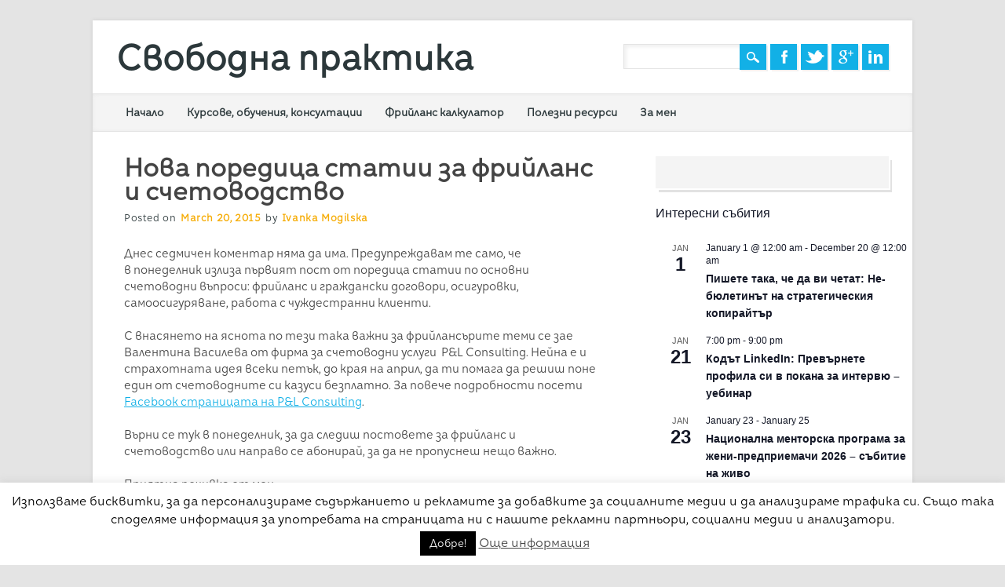

--- FILE ---
content_type: text/html; charset=utf-8
request_url: https://www.google.com/recaptcha/api2/anchor?ar=1&k=6LexrBgeAAAAAHJ-rdkxjbgiquihXfmEdgxUrzPa&co=aHR0cHM6Ly9zdm9ib2RuYXByYWt0aWthLmNvbTo0NDM.&hl=en&v=PoyoqOPhxBO7pBk68S4YbpHZ&theme=light&size=normal&anchor-ms=20000&execute-ms=30000&cb=xyl8ut6mfwjy
body_size: 49344
content:
<!DOCTYPE HTML><html dir="ltr" lang="en"><head><meta http-equiv="Content-Type" content="text/html; charset=UTF-8">
<meta http-equiv="X-UA-Compatible" content="IE=edge">
<title>reCAPTCHA</title>
<style type="text/css">
/* cyrillic-ext */
@font-face {
  font-family: 'Roboto';
  font-style: normal;
  font-weight: 400;
  font-stretch: 100%;
  src: url(//fonts.gstatic.com/s/roboto/v48/KFO7CnqEu92Fr1ME7kSn66aGLdTylUAMa3GUBHMdazTgWw.woff2) format('woff2');
  unicode-range: U+0460-052F, U+1C80-1C8A, U+20B4, U+2DE0-2DFF, U+A640-A69F, U+FE2E-FE2F;
}
/* cyrillic */
@font-face {
  font-family: 'Roboto';
  font-style: normal;
  font-weight: 400;
  font-stretch: 100%;
  src: url(//fonts.gstatic.com/s/roboto/v48/KFO7CnqEu92Fr1ME7kSn66aGLdTylUAMa3iUBHMdazTgWw.woff2) format('woff2');
  unicode-range: U+0301, U+0400-045F, U+0490-0491, U+04B0-04B1, U+2116;
}
/* greek-ext */
@font-face {
  font-family: 'Roboto';
  font-style: normal;
  font-weight: 400;
  font-stretch: 100%;
  src: url(//fonts.gstatic.com/s/roboto/v48/KFO7CnqEu92Fr1ME7kSn66aGLdTylUAMa3CUBHMdazTgWw.woff2) format('woff2');
  unicode-range: U+1F00-1FFF;
}
/* greek */
@font-face {
  font-family: 'Roboto';
  font-style: normal;
  font-weight: 400;
  font-stretch: 100%;
  src: url(//fonts.gstatic.com/s/roboto/v48/KFO7CnqEu92Fr1ME7kSn66aGLdTylUAMa3-UBHMdazTgWw.woff2) format('woff2');
  unicode-range: U+0370-0377, U+037A-037F, U+0384-038A, U+038C, U+038E-03A1, U+03A3-03FF;
}
/* math */
@font-face {
  font-family: 'Roboto';
  font-style: normal;
  font-weight: 400;
  font-stretch: 100%;
  src: url(//fonts.gstatic.com/s/roboto/v48/KFO7CnqEu92Fr1ME7kSn66aGLdTylUAMawCUBHMdazTgWw.woff2) format('woff2');
  unicode-range: U+0302-0303, U+0305, U+0307-0308, U+0310, U+0312, U+0315, U+031A, U+0326-0327, U+032C, U+032F-0330, U+0332-0333, U+0338, U+033A, U+0346, U+034D, U+0391-03A1, U+03A3-03A9, U+03B1-03C9, U+03D1, U+03D5-03D6, U+03F0-03F1, U+03F4-03F5, U+2016-2017, U+2034-2038, U+203C, U+2040, U+2043, U+2047, U+2050, U+2057, U+205F, U+2070-2071, U+2074-208E, U+2090-209C, U+20D0-20DC, U+20E1, U+20E5-20EF, U+2100-2112, U+2114-2115, U+2117-2121, U+2123-214F, U+2190, U+2192, U+2194-21AE, U+21B0-21E5, U+21F1-21F2, U+21F4-2211, U+2213-2214, U+2216-22FF, U+2308-230B, U+2310, U+2319, U+231C-2321, U+2336-237A, U+237C, U+2395, U+239B-23B7, U+23D0, U+23DC-23E1, U+2474-2475, U+25AF, U+25B3, U+25B7, U+25BD, U+25C1, U+25CA, U+25CC, U+25FB, U+266D-266F, U+27C0-27FF, U+2900-2AFF, U+2B0E-2B11, U+2B30-2B4C, U+2BFE, U+3030, U+FF5B, U+FF5D, U+1D400-1D7FF, U+1EE00-1EEFF;
}
/* symbols */
@font-face {
  font-family: 'Roboto';
  font-style: normal;
  font-weight: 400;
  font-stretch: 100%;
  src: url(//fonts.gstatic.com/s/roboto/v48/KFO7CnqEu92Fr1ME7kSn66aGLdTylUAMaxKUBHMdazTgWw.woff2) format('woff2');
  unicode-range: U+0001-000C, U+000E-001F, U+007F-009F, U+20DD-20E0, U+20E2-20E4, U+2150-218F, U+2190, U+2192, U+2194-2199, U+21AF, U+21E6-21F0, U+21F3, U+2218-2219, U+2299, U+22C4-22C6, U+2300-243F, U+2440-244A, U+2460-24FF, U+25A0-27BF, U+2800-28FF, U+2921-2922, U+2981, U+29BF, U+29EB, U+2B00-2BFF, U+4DC0-4DFF, U+FFF9-FFFB, U+10140-1018E, U+10190-1019C, U+101A0, U+101D0-101FD, U+102E0-102FB, U+10E60-10E7E, U+1D2C0-1D2D3, U+1D2E0-1D37F, U+1F000-1F0FF, U+1F100-1F1AD, U+1F1E6-1F1FF, U+1F30D-1F30F, U+1F315, U+1F31C, U+1F31E, U+1F320-1F32C, U+1F336, U+1F378, U+1F37D, U+1F382, U+1F393-1F39F, U+1F3A7-1F3A8, U+1F3AC-1F3AF, U+1F3C2, U+1F3C4-1F3C6, U+1F3CA-1F3CE, U+1F3D4-1F3E0, U+1F3ED, U+1F3F1-1F3F3, U+1F3F5-1F3F7, U+1F408, U+1F415, U+1F41F, U+1F426, U+1F43F, U+1F441-1F442, U+1F444, U+1F446-1F449, U+1F44C-1F44E, U+1F453, U+1F46A, U+1F47D, U+1F4A3, U+1F4B0, U+1F4B3, U+1F4B9, U+1F4BB, U+1F4BF, U+1F4C8-1F4CB, U+1F4D6, U+1F4DA, U+1F4DF, U+1F4E3-1F4E6, U+1F4EA-1F4ED, U+1F4F7, U+1F4F9-1F4FB, U+1F4FD-1F4FE, U+1F503, U+1F507-1F50B, U+1F50D, U+1F512-1F513, U+1F53E-1F54A, U+1F54F-1F5FA, U+1F610, U+1F650-1F67F, U+1F687, U+1F68D, U+1F691, U+1F694, U+1F698, U+1F6AD, U+1F6B2, U+1F6B9-1F6BA, U+1F6BC, U+1F6C6-1F6CF, U+1F6D3-1F6D7, U+1F6E0-1F6EA, U+1F6F0-1F6F3, U+1F6F7-1F6FC, U+1F700-1F7FF, U+1F800-1F80B, U+1F810-1F847, U+1F850-1F859, U+1F860-1F887, U+1F890-1F8AD, U+1F8B0-1F8BB, U+1F8C0-1F8C1, U+1F900-1F90B, U+1F93B, U+1F946, U+1F984, U+1F996, U+1F9E9, U+1FA00-1FA6F, U+1FA70-1FA7C, U+1FA80-1FA89, U+1FA8F-1FAC6, U+1FACE-1FADC, U+1FADF-1FAE9, U+1FAF0-1FAF8, U+1FB00-1FBFF;
}
/* vietnamese */
@font-face {
  font-family: 'Roboto';
  font-style: normal;
  font-weight: 400;
  font-stretch: 100%;
  src: url(//fonts.gstatic.com/s/roboto/v48/KFO7CnqEu92Fr1ME7kSn66aGLdTylUAMa3OUBHMdazTgWw.woff2) format('woff2');
  unicode-range: U+0102-0103, U+0110-0111, U+0128-0129, U+0168-0169, U+01A0-01A1, U+01AF-01B0, U+0300-0301, U+0303-0304, U+0308-0309, U+0323, U+0329, U+1EA0-1EF9, U+20AB;
}
/* latin-ext */
@font-face {
  font-family: 'Roboto';
  font-style: normal;
  font-weight: 400;
  font-stretch: 100%;
  src: url(//fonts.gstatic.com/s/roboto/v48/KFO7CnqEu92Fr1ME7kSn66aGLdTylUAMa3KUBHMdazTgWw.woff2) format('woff2');
  unicode-range: U+0100-02BA, U+02BD-02C5, U+02C7-02CC, U+02CE-02D7, U+02DD-02FF, U+0304, U+0308, U+0329, U+1D00-1DBF, U+1E00-1E9F, U+1EF2-1EFF, U+2020, U+20A0-20AB, U+20AD-20C0, U+2113, U+2C60-2C7F, U+A720-A7FF;
}
/* latin */
@font-face {
  font-family: 'Roboto';
  font-style: normal;
  font-weight: 400;
  font-stretch: 100%;
  src: url(//fonts.gstatic.com/s/roboto/v48/KFO7CnqEu92Fr1ME7kSn66aGLdTylUAMa3yUBHMdazQ.woff2) format('woff2');
  unicode-range: U+0000-00FF, U+0131, U+0152-0153, U+02BB-02BC, U+02C6, U+02DA, U+02DC, U+0304, U+0308, U+0329, U+2000-206F, U+20AC, U+2122, U+2191, U+2193, U+2212, U+2215, U+FEFF, U+FFFD;
}
/* cyrillic-ext */
@font-face {
  font-family: 'Roboto';
  font-style: normal;
  font-weight: 500;
  font-stretch: 100%;
  src: url(//fonts.gstatic.com/s/roboto/v48/KFO7CnqEu92Fr1ME7kSn66aGLdTylUAMa3GUBHMdazTgWw.woff2) format('woff2');
  unicode-range: U+0460-052F, U+1C80-1C8A, U+20B4, U+2DE0-2DFF, U+A640-A69F, U+FE2E-FE2F;
}
/* cyrillic */
@font-face {
  font-family: 'Roboto';
  font-style: normal;
  font-weight: 500;
  font-stretch: 100%;
  src: url(//fonts.gstatic.com/s/roboto/v48/KFO7CnqEu92Fr1ME7kSn66aGLdTylUAMa3iUBHMdazTgWw.woff2) format('woff2');
  unicode-range: U+0301, U+0400-045F, U+0490-0491, U+04B0-04B1, U+2116;
}
/* greek-ext */
@font-face {
  font-family: 'Roboto';
  font-style: normal;
  font-weight: 500;
  font-stretch: 100%;
  src: url(//fonts.gstatic.com/s/roboto/v48/KFO7CnqEu92Fr1ME7kSn66aGLdTylUAMa3CUBHMdazTgWw.woff2) format('woff2');
  unicode-range: U+1F00-1FFF;
}
/* greek */
@font-face {
  font-family: 'Roboto';
  font-style: normal;
  font-weight: 500;
  font-stretch: 100%;
  src: url(//fonts.gstatic.com/s/roboto/v48/KFO7CnqEu92Fr1ME7kSn66aGLdTylUAMa3-UBHMdazTgWw.woff2) format('woff2');
  unicode-range: U+0370-0377, U+037A-037F, U+0384-038A, U+038C, U+038E-03A1, U+03A3-03FF;
}
/* math */
@font-face {
  font-family: 'Roboto';
  font-style: normal;
  font-weight: 500;
  font-stretch: 100%;
  src: url(//fonts.gstatic.com/s/roboto/v48/KFO7CnqEu92Fr1ME7kSn66aGLdTylUAMawCUBHMdazTgWw.woff2) format('woff2');
  unicode-range: U+0302-0303, U+0305, U+0307-0308, U+0310, U+0312, U+0315, U+031A, U+0326-0327, U+032C, U+032F-0330, U+0332-0333, U+0338, U+033A, U+0346, U+034D, U+0391-03A1, U+03A3-03A9, U+03B1-03C9, U+03D1, U+03D5-03D6, U+03F0-03F1, U+03F4-03F5, U+2016-2017, U+2034-2038, U+203C, U+2040, U+2043, U+2047, U+2050, U+2057, U+205F, U+2070-2071, U+2074-208E, U+2090-209C, U+20D0-20DC, U+20E1, U+20E5-20EF, U+2100-2112, U+2114-2115, U+2117-2121, U+2123-214F, U+2190, U+2192, U+2194-21AE, U+21B0-21E5, U+21F1-21F2, U+21F4-2211, U+2213-2214, U+2216-22FF, U+2308-230B, U+2310, U+2319, U+231C-2321, U+2336-237A, U+237C, U+2395, U+239B-23B7, U+23D0, U+23DC-23E1, U+2474-2475, U+25AF, U+25B3, U+25B7, U+25BD, U+25C1, U+25CA, U+25CC, U+25FB, U+266D-266F, U+27C0-27FF, U+2900-2AFF, U+2B0E-2B11, U+2B30-2B4C, U+2BFE, U+3030, U+FF5B, U+FF5D, U+1D400-1D7FF, U+1EE00-1EEFF;
}
/* symbols */
@font-face {
  font-family: 'Roboto';
  font-style: normal;
  font-weight: 500;
  font-stretch: 100%;
  src: url(//fonts.gstatic.com/s/roboto/v48/KFO7CnqEu92Fr1ME7kSn66aGLdTylUAMaxKUBHMdazTgWw.woff2) format('woff2');
  unicode-range: U+0001-000C, U+000E-001F, U+007F-009F, U+20DD-20E0, U+20E2-20E4, U+2150-218F, U+2190, U+2192, U+2194-2199, U+21AF, U+21E6-21F0, U+21F3, U+2218-2219, U+2299, U+22C4-22C6, U+2300-243F, U+2440-244A, U+2460-24FF, U+25A0-27BF, U+2800-28FF, U+2921-2922, U+2981, U+29BF, U+29EB, U+2B00-2BFF, U+4DC0-4DFF, U+FFF9-FFFB, U+10140-1018E, U+10190-1019C, U+101A0, U+101D0-101FD, U+102E0-102FB, U+10E60-10E7E, U+1D2C0-1D2D3, U+1D2E0-1D37F, U+1F000-1F0FF, U+1F100-1F1AD, U+1F1E6-1F1FF, U+1F30D-1F30F, U+1F315, U+1F31C, U+1F31E, U+1F320-1F32C, U+1F336, U+1F378, U+1F37D, U+1F382, U+1F393-1F39F, U+1F3A7-1F3A8, U+1F3AC-1F3AF, U+1F3C2, U+1F3C4-1F3C6, U+1F3CA-1F3CE, U+1F3D4-1F3E0, U+1F3ED, U+1F3F1-1F3F3, U+1F3F5-1F3F7, U+1F408, U+1F415, U+1F41F, U+1F426, U+1F43F, U+1F441-1F442, U+1F444, U+1F446-1F449, U+1F44C-1F44E, U+1F453, U+1F46A, U+1F47D, U+1F4A3, U+1F4B0, U+1F4B3, U+1F4B9, U+1F4BB, U+1F4BF, U+1F4C8-1F4CB, U+1F4D6, U+1F4DA, U+1F4DF, U+1F4E3-1F4E6, U+1F4EA-1F4ED, U+1F4F7, U+1F4F9-1F4FB, U+1F4FD-1F4FE, U+1F503, U+1F507-1F50B, U+1F50D, U+1F512-1F513, U+1F53E-1F54A, U+1F54F-1F5FA, U+1F610, U+1F650-1F67F, U+1F687, U+1F68D, U+1F691, U+1F694, U+1F698, U+1F6AD, U+1F6B2, U+1F6B9-1F6BA, U+1F6BC, U+1F6C6-1F6CF, U+1F6D3-1F6D7, U+1F6E0-1F6EA, U+1F6F0-1F6F3, U+1F6F7-1F6FC, U+1F700-1F7FF, U+1F800-1F80B, U+1F810-1F847, U+1F850-1F859, U+1F860-1F887, U+1F890-1F8AD, U+1F8B0-1F8BB, U+1F8C0-1F8C1, U+1F900-1F90B, U+1F93B, U+1F946, U+1F984, U+1F996, U+1F9E9, U+1FA00-1FA6F, U+1FA70-1FA7C, U+1FA80-1FA89, U+1FA8F-1FAC6, U+1FACE-1FADC, U+1FADF-1FAE9, U+1FAF0-1FAF8, U+1FB00-1FBFF;
}
/* vietnamese */
@font-face {
  font-family: 'Roboto';
  font-style: normal;
  font-weight: 500;
  font-stretch: 100%;
  src: url(//fonts.gstatic.com/s/roboto/v48/KFO7CnqEu92Fr1ME7kSn66aGLdTylUAMa3OUBHMdazTgWw.woff2) format('woff2');
  unicode-range: U+0102-0103, U+0110-0111, U+0128-0129, U+0168-0169, U+01A0-01A1, U+01AF-01B0, U+0300-0301, U+0303-0304, U+0308-0309, U+0323, U+0329, U+1EA0-1EF9, U+20AB;
}
/* latin-ext */
@font-face {
  font-family: 'Roboto';
  font-style: normal;
  font-weight: 500;
  font-stretch: 100%;
  src: url(//fonts.gstatic.com/s/roboto/v48/KFO7CnqEu92Fr1ME7kSn66aGLdTylUAMa3KUBHMdazTgWw.woff2) format('woff2');
  unicode-range: U+0100-02BA, U+02BD-02C5, U+02C7-02CC, U+02CE-02D7, U+02DD-02FF, U+0304, U+0308, U+0329, U+1D00-1DBF, U+1E00-1E9F, U+1EF2-1EFF, U+2020, U+20A0-20AB, U+20AD-20C0, U+2113, U+2C60-2C7F, U+A720-A7FF;
}
/* latin */
@font-face {
  font-family: 'Roboto';
  font-style: normal;
  font-weight: 500;
  font-stretch: 100%;
  src: url(//fonts.gstatic.com/s/roboto/v48/KFO7CnqEu92Fr1ME7kSn66aGLdTylUAMa3yUBHMdazQ.woff2) format('woff2');
  unicode-range: U+0000-00FF, U+0131, U+0152-0153, U+02BB-02BC, U+02C6, U+02DA, U+02DC, U+0304, U+0308, U+0329, U+2000-206F, U+20AC, U+2122, U+2191, U+2193, U+2212, U+2215, U+FEFF, U+FFFD;
}
/* cyrillic-ext */
@font-face {
  font-family: 'Roboto';
  font-style: normal;
  font-weight: 900;
  font-stretch: 100%;
  src: url(//fonts.gstatic.com/s/roboto/v48/KFO7CnqEu92Fr1ME7kSn66aGLdTylUAMa3GUBHMdazTgWw.woff2) format('woff2');
  unicode-range: U+0460-052F, U+1C80-1C8A, U+20B4, U+2DE0-2DFF, U+A640-A69F, U+FE2E-FE2F;
}
/* cyrillic */
@font-face {
  font-family: 'Roboto';
  font-style: normal;
  font-weight: 900;
  font-stretch: 100%;
  src: url(//fonts.gstatic.com/s/roboto/v48/KFO7CnqEu92Fr1ME7kSn66aGLdTylUAMa3iUBHMdazTgWw.woff2) format('woff2');
  unicode-range: U+0301, U+0400-045F, U+0490-0491, U+04B0-04B1, U+2116;
}
/* greek-ext */
@font-face {
  font-family: 'Roboto';
  font-style: normal;
  font-weight: 900;
  font-stretch: 100%;
  src: url(//fonts.gstatic.com/s/roboto/v48/KFO7CnqEu92Fr1ME7kSn66aGLdTylUAMa3CUBHMdazTgWw.woff2) format('woff2');
  unicode-range: U+1F00-1FFF;
}
/* greek */
@font-face {
  font-family: 'Roboto';
  font-style: normal;
  font-weight: 900;
  font-stretch: 100%;
  src: url(//fonts.gstatic.com/s/roboto/v48/KFO7CnqEu92Fr1ME7kSn66aGLdTylUAMa3-UBHMdazTgWw.woff2) format('woff2');
  unicode-range: U+0370-0377, U+037A-037F, U+0384-038A, U+038C, U+038E-03A1, U+03A3-03FF;
}
/* math */
@font-face {
  font-family: 'Roboto';
  font-style: normal;
  font-weight: 900;
  font-stretch: 100%;
  src: url(//fonts.gstatic.com/s/roboto/v48/KFO7CnqEu92Fr1ME7kSn66aGLdTylUAMawCUBHMdazTgWw.woff2) format('woff2');
  unicode-range: U+0302-0303, U+0305, U+0307-0308, U+0310, U+0312, U+0315, U+031A, U+0326-0327, U+032C, U+032F-0330, U+0332-0333, U+0338, U+033A, U+0346, U+034D, U+0391-03A1, U+03A3-03A9, U+03B1-03C9, U+03D1, U+03D5-03D6, U+03F0-03F1, U+03F4-03F5, U+2016-2017, U+2034-2038, U+203C, U+2040, U+2043, U+2047, U+2050, U+2057, U+205F, U+2070-2071, U+2074-208E, U+2090-209C, U+20D0-20DC, U+20E1, U+20E5-20EF, U+2100-2112, U+2114-2115, U+2117-2121, U+2123-214F, U+2190, U+2192, U+2194-21AE, U+21B0-21E5, U+21F1-21F2, U+21F4-2211, U+2213-2214, U+2216-22FF, U+2308-230B, U+2310, U+2319, U+231C-2321, U+2336-237A, U+237C, U+2395, U+239B-23B7, U+23D0, U+23DC-23E1, U+2474-2475, U+25AF, U+25B3, U+25B7, U+25BD, U+25C1, U+25CA, U+25CC, U+25FB, U+266D-266F, U+27C0-27FF, U+2900-2AFF, U+2B0E-2B11, U+2B30-2B4C, U+2BFE, U+3030, U+FF5B, U+FF5D, U+1D400-1D7FF, U+1EE00-1EEFF;
}
/* symbols */
@font-face {
  font-family: 'Roboto';
  font-style: normal;
  font-weight: 900;
  font-stretch: 100%;
  src: url(//fonts.gstatic.com/s/roboto/v48/KFO7CnqEu92Fr1ME7kSn66aGLdTylUAMaxKUBHMdazTgWw.woff2) format('woff2');
  unicode-range: U+0001-000C, U+000E-001F, U+007F-009F, U+20DD-20E0, U+20E2-20E4, U+2150-218F, U+2190, U+2192, U+2194-2199, U+21AF, U+21E6-21F0, U+21F3, U+2218-2219, U+2299, U+22C4-22C6, U+2300-243F, U+2440-244A, U+2460-24FF, U+25A0-27BF, U+2800-28FF, U+2921-2922, U+2981, U+29BF, U+29EB, U+2B00-2BFF, U+4DC0-4DFF, U+FFF9-FFFB, U+10140-1018E, U+10190-1019C, U+101A0, U+101D0-101FD, U+102E0-102FB, U+10E60-10E7E, U+1D2C0-1D2D3, U+1D2E0-1D37F, U+1F000-1F0FF, U+1F100-1F1AD, U+1F1E6-1F1FF, U+1F30D-1F30F, U+1F315, U+1F31C, U+1F31E, U+1F320-1F32C, U+1F336, U+1F378, U+1F37D, U+1F382, U+1F393-1F39F, U+1F3A7-1F3A8, U+1F3AC-1F3AF, U+1F3C2, U+1F3C4-1F3C6, U+1F3CA-1F3CE, U+1F3D4-1F3E0, U+1F3ED, U+1F3F1-1F3F3, U+1F3F5-1F3F7, U+1F408, U+1F415, U+1F41F, U+1F426, U+1F43F, U+1F441-1F442, U+1F444, U+1F446-1F449, U+1F44C-1F44E, U+1F453, U+1F46A, U+1F47D, U+1F4A3, U+1F4B0, U+1F4B3, U+1F4B9, U+1F4BB, U+1F4BF, U+1F4C8-1F4CB, U+1F4D6, U+1F4DA, U+1F4DF, U+1F4E3-1F4E6, U+1F4EA-1F4ED, U+1F4F7, U+1F4F9-1F4FB, U+1F4FD-1F4FE, U+1F503, U+1F507-1F50B, U+1F50D, U+1F512-1F513, U+1F53E-1F54A, U+1F54F-1F5FA, U+1F610, U+1F650-1F67F, U+1F687, U+1F68D, U+1F691, U+1F694, U+1F698, U+1F6AD, U+1F6B2, U+1F6B9-1F6BA, U+1F6BC, U+1F6C6-1F6CF, U+1F6D3-1F6D7, U+1F6E0-1F6EA, U+1F6F0-1F6F3, U+1F6F7-1F6FC, U+1F700-1F7FF, U+1F800-1F80B, U+1F810-1F847, U+1F850-1F859, U+1F860-1F887, U+1F890-1F8AD, U+1F8B0-1F8BB, U+1F8C0-1F8C1, U+1F900-1F90B, U+1F93B, U+1F946, U+1F984, U+1F996, U+1F9E9, U+1FA00-1FA6F, U+1FA70-1FA7C, U+1FA80-1FA89, U+1FA8F-1FAC6, U+1FACE-1FADC, U+1FADF-1FAE9, U+1FAF0-1FAF8, U+1FB00-1FBFF;
}
/* vietnamese */
@font-face {
  font-family: 'Roboto';
  font-style: normal;
  font-weight: 900;
  font-stretch: 100%;
  src: url(//fonts.gstatic.com/s/roboto/v48/KFO7CnqEu92Fr1ME7kSn66aGLdTylUAMa3OUBHMdazTgWw.woff2) format('woff2');
  unicode-range: U+0102-0103, U+0110-0111, U+0128-0129, U+0168-0169, U+01A0-01A1, U+01AF-01B0, U+0300-0301, U+0303-0304, U+0308-0309, U+0323, U+0329, U+1EA0-1EF9, U+20AB;
}
/* latin-ext */
@font-face {
  font-family: 'Roboto';
  font-style: normal;
  font-weight: 900;
  font-stretch: 100%;
  src: url(//fonts.gstatic.com/s/roboto/v48/KFO7CnqEu92Fr1ME7kSn66aGLdTylUAMa3KUBHMdazTgWw.woff2) format('woff2');
  unicode-range: U+0100-02BA, U+02BD-02C5, U+02C7-02CC, U+02CE-02D7, U+02DD-02FF, U+0304, U+0308, U+0329, U+1D00-1DBF, U+1E00-1E9F, U+1EF2-1EFF, U+2020, U+20A0-20AB, U+20AD-20C0, U+2113, U+2C60-2C7F, U+A720-A7FF;
}
/* latin */
@font-face {
  font-family: 'Roboto';
  font-style: normal;
  font-weight: 900;
  font-stretch: 100%;
  src: url(//fonts.gstatic.com/s/roboto/v48/KFO7CnqEu92Fr1ME7kSn66aGLdTylUAMa3yUBHMdazQ.woff2) format('woff2');
  unicode-range: U+0000-00FF, U+0131, U+0152-0153, U+02BB-02BC, U+02C6, U+02DA, U+02DC, U+0304, U+0308, U+0329, U+2000-206F, U+20AC, U+2122, U+2191, U+2193, U+2212, U+2215, U+FEFF, U+FFFD;
}

</style>
<link rel="stylesheet" type="text/css" href="https://www.gstatic.com/recaptcha/releases/PoyoqOPhxBO7pBk68S4YbpHZ/styles__ltr.css">
<script nonce="ujvcof58oXnOdH1aAqROtQ" type="text/javascript">window['__recaptcha_api'] = 'https://www.google.com/recaptcha/api2/';</script>
<script type="text/javascript" src="https://www.gstatic.com/recaptcha/releases/PoyoqOPhxBO7pBk68S4YbpHZ/recaptcha__en.js" nonce="ujvcof58oXnOdH1aAqROtQ">
      
    </script></head>
<body><div id="rc-anchor-alert" class="rc-anchor-alert"></div>
<input type="hidden" id="recaptcha-token" value="[base64]">
<script type="text/javascript" nonce="ujvcof58oXnOdH1aAqROtQ">
      recaptcha.anchor.Main.init("[\x22ainput\x22,[\x22bgdata\x22,\x22\x22,\[base64]/[base64]/[base64]/bmV3IHJbeF0oY1swXSk6RT09Mj9uZXcgclt4XShjWzBdLGNbMV0pOkU9PTM/bmV3IHJbeF0oY1swXSxjWzFdLGNbMl0pOkU9PTQ/[base64]/[base64]/[base64]/[base64]/[base64]/[base64]/[base64]/[base64]\x22,\[base64]\\u003d\x22,\x22fcKxTMOGGMKrwpLCtMO1ZFFQw7w8w4kKwrvCpErCksK+KsO9w6vDsyQbwqFcwqlzwp16wobDulLDql7CoXtgw4jCvcOFwrfDrU7CpMOLw7vDuV/CnDbCoynDssOFQ0bDuDbDusOgwrTCocKkPsKWRcK/AMOQH8Osw4TCjcOWwpXCmnEzMDQOXHBCecK/GMOtw4rDh8Orwop+wofDrWIKEcKORQpjO8OLa2JWw7YKwpU/[base64]/DmMOlwr4mwozDrkDCnMOuJ8KxwohjMDIbITXCgyQeDRrDsBjCtW04wpsdw6TCryQeR8KYDsO9f8KCw5vDhnRQC0vChMOrwoU6w4QnwonCg8K/wrFUW2w4MsKxS8KIwqFOw79QwrEEdcKswrtEw45WwpkHw6jDicOTK8OCdBNmw7jCg8KSF8OICw7Cp8OFw7fDssK4wocSRMKXwqXCoD7DksKOw4HDhMO4ccOqwofCvMOGDMK1wrvDncOtbMOKwpNWDcKkwp/[base64]/Du8Krw5kZCiEQTMKKw5A7w6HCuTc/wqAeTcOmw7EOwogxGMOHfcKAw5LDj8KIcMKCwpIlw6LDtcKAPAkHFsKdMCbCs8OYwplrw7xbwokQwpfDmsOndcK5w6TCp8K/wo0/c2rDq8K5w5LCpcKyCjBIw5DDlcKhGWTCiMO5wojDrsOdw7PCpsO6w5MMw4vCrsKmecOkasOmBAPDt2nClsKrfS/[base64]/[base64]/[base64]/w77DrcOowp4ewpTDpsKuw4Zuw5PDvsOvwpPChMKfw5l2BGXDucOKLMO6wrzDr3plwoDDnH5Gw5w5w5smCMK8w4QOw5Jbw5XCqDxowqTCu8OzRlbCnDMMGQImw5t5DcKIXCAYw4Vvw4bDpsOPOMK0eMOTXw/DtcK6bxrCt8KQC1AANcORw7zDhRjDoUU3HcKPRHrCucKbUAQ7ZsOyw63DusO1EUFLwpXDsyHDs8KjwrnCtMO8w78fwqbClAkMw4x/wr5+w41sfADCv8K7wowUwodVMm0sw6o0GcOHw4XDkwllFcOmf8KqHsKjw4/DmcOTB8KUEcKBw6PCjRjDmHnCkS7CtMKXwoPCp8KXLXPDiHFYIsO/w7rCiENLXixeXUthTcOZwq58ABAhBGZfw7Mbw7o2wphGOsKXw6UYLsOGwqM0wrXDuMOWIDMRNxTCjjdnw5LClsKwH08gwocrDMOsw4TCh1vDmwYGw7InKcOTLsKjMSrDjgXDmsOJwoPDo8KjUCcWREBWw6QKw4EOw4/DnMO3DGLCgcKqw51ZNGR7w5AEw6jCkMOnw7QQR8Oow5zDuBPDkCJrP8O1wqhNAsKiKGDDg8Kdw6pdw7zCi8KRawbDh8OpwroLw4cyw6rCtQUKW8KxPTVVRmbDmsKdDQQGwrDDt8KENMOkw4DCq3A/BsK2JcKnw7vCinwiRm7DjRRcf8KqM8Opw7oDKQfDl8OmOAcyRB5WHxkePsODB0/DpzLDjHsnwrPDrFZfwphUwqvCgU3DqAVFCGjDvMO4ZmDDq3lew7DDnz3DmsO4XMK9bgJ9w5bCgW7Dp2cDwr/CocO4dcOGNMO0w5XDhMOVZRJLaR7CusK3GjXDqcOCEMKESsKMdQjCjmVTwrHDsCDDgFrDnRw+wr/DjsK8wr7CnltMRMOtwq8qAyJbwrZEw6MuGMONw7wpwq81Lm15wp9GYcKFw6HDncOCw7MAA8O8w47DpsOiwp4IFwDCjcKrfcKbdxLDjiEBwrLDpj/CohNfwpPCjsKoB8KOAH/[base64]/CoWJRDm3DicOuwq/DjBrCusOUwoBywrDCikAiw5vDohUdOsKiW1LDl0bCgSvCjGLCpsK3w7k/[base64]/w7HDqMK8Yzt9w5/CjcK3w440AMOOYnouw75/MXPDhsOzwpNEA8K1KT4Ow7zCi0tORnRSPsObwprDr3tOwr4kecKqfcOiwqnDhh7ClD7Cn8K8T8OzTWrCoMK8w6nCt0E6woJLw4sMKMKpwrkfVQrColcsTw4WT8KBw6fCoQxCaXIUwoTCqMKmU8OxwpzDjWfDklrCgMKSwotEZTJaw6EEFMKmF8Oyw7/DqUQWR8KzwpFrfMOlwqPDgjLDqG/Cq3QCf8Oaw5c1w5d3w6JjVnfCksO2WlN2D8ObcEYswpgSFWnCl8O1wpo3UsOlwpgXwovClsK2w6s7w5PCsTzCrcOfwq4sw4bDssKswoFZwoYiUMKWD8KyPAV/wqXDksOIw7zDi3DDkg0VwpfDmklhL8OWImYxw50vwqJMOwjDj0Fhw4ZHwpbCocKKwoHCuXNnPcKvw6rCqcKCEcK9NMO2w7EPwpnCo8OXOMOQYsOwWcK1SjjCkzlnw7jDsMKOw6DDmybCqcO7w6Z1Kk/Cu3Vfw4UibQbDnnvDocOaAgNqd8KiasKmwrfDvR1mw67CvWvDpArDtcOlwo8OTlrCqcKWNg9vwoBlwqYsw5HDn8KcciZ6wqLChsKQwqkFC1LDhMO1w7bCuUZww63DocKfOF5BIsO/GsOFw4LDkXfDpsKWwoTDrcOzI8OyT8KdAcKXw5/[base64]/ChPCiXTCg8KJw7AFMW3CnhR4wqQxPcOWXh1ZwrrCpcONBsKlwpjDjBodI8KtW2s1RcK0GBDDi8KcLVrCiMKLwrdtbMKDw6LDlcOuMWclSBXDqgY9RsKlTjfDl8Ocwp/CmcKTJMO1wpcwTMOOAcOGZEsrWxzDkAoaw5AJwpzDjsOAHMOfdcOVVH12JxPCujwzwrPCpGjCqSxDUlgRw7tTY8KQw6V2dgDCrcO+a8KtTMOBb8KWSmF1aQPDvlHDvMOIZ8KUd8Ofw4PChj3CssKiayw1LkbCjsKjZQ4hAnUTIcKSw6/[base64]/[base64]/Dix/CgkJJwq14CMOvXGzDm8OJMMOuNSTDqSs7w4PCsUzCicOnw6TCilFrGg/Du8KEw6NqbsKrwrddwonDnhfDsDMHw6Q1w7oSwq7DjQ5ew60XOcKgRgFIej7DnsK0ZC/DucKiwoROw5Zqw5HCo8Kjw4gLKMO9w5kuQQnDnsKpw7kbwrkGbcOmwp19JcKkwoPCqGDDi3DChcOKwogaU2s2wqJecMKjOV1Tw4IgNsKRw5XCkTlGbsKbZ8K+JcK8BMKwbSbDjH3ClsKrJcKdUVh4wppuOxrDo8KrwqsGXMKEAcK6w6LDp0fCiyvDrSJsLcKaHMKgwp/[base64]/IMK7ZUNXwojDvSPCngzDnAzDs2LCu8KwfcOuRC5gC2lqbMO6w7RBw4t9YMKmwrfCqlEjGD0tw73CkjhSURnChgMzwoTCqB84LcK5TMK9wofDgldLwp9tw4jCnMK2worCnjgUwqMLw654wp7CoxtSw6QVLAgtwp0/[base64]/RcK7GUdow6vDqsKWwoR3IjfCsDnCpG3DjlRAGyrCrj7Dk8KhI8OFwqQySzYJw5M6OnTCuCF4ZCclDiRGAC4/[base64]/DshBiZsKWw59AwqTDnsOOw7dDwp50FcOPdMK/JTLCtsKHw5l1MsKJw55hwofCjyjDscORDT3Cn28FeCDCi8OiRcKVw4kOw5bDicKAw4DCmMKvBcO2wqRPw6zCmDjCq8OUwqHDvcK2wo1Fwqp8TVNHw6obBsOiS8Onwq13wo3CpsOcwr1mMmrChsKJw43Cti3CpMKsBcOtwqjDlsKvw4XCh8KZwq/[base64]/w6MjwoJYI0TCgcKGwrxcwocPwqp1w5FPw6FZwrUHTho6wpjClC7Dt8KFwoHDo0gnFsKRw5fDhMO3IlQOCj3CicKAOHfDvsOsTMKuwqzCvhl7BcKgw6U0AcO6w59MTsKMEsKVdkVIwobCk8OTwoDCjQwPwqdYwr/ClT3Dj8KDZENWw4FXw4FPAS7CpsOmelDDlDoGwodvwq4ZUMOvaS4LwpbCsMK8LcO7wpVDw5RvKzYEZDvDrFl2NcOoYAXChsOJZ8KESFcMDcOFAMOZw4zCmDLDmMOzwrsFw5JJDG9bw5XCggEZZsOTwrsYwqbCr8KSUkA5w5bCrwFJw6HCpjpaDC7Cv1/DkMKzUWd6wrfDnsKrwqp1wrfDn0/[base64]/[base64]/DgsOVwqd5AsObBGtLwp/DmgIEKcKLwqvDnU8ufG1Rwq7DosKDMMOjw6TCkTJXI8KdbG7DpXnCkGA+wrQsDcOVAcOvw7vCsmTDogghT8O/wohBM8O0wrnDpcOPwpBBEEs1wqLClsONWCJ+Rz/CrEVcZcKdXcOfenNpwrnDpFzDp8O7eMOVRsOkIMOHVcOPGcOhwpcKwpplK0PDvRkga2/DlG/CvRdLw55rFCVtXB5aNRPCtsONacOQHMKmw53DpjnCoijDrcOcwqLDh3Nvw43CgMO6w685JcKCcMOcwrXCuxfCvSLDnT0uSsKvKnfDnQpWM8KLwqpBw5pTOsKEZD5jw5zDhiU2PCA5woDDkMK7FWzCu8ONwqLCiMOJw4U7WFBrwojDv8K6w48BfMKLwr/DqMOCGsKqw7HCscK+wqbCskUAI8K9wpZvw6dTPcKjwqbCl8KObivCl8OWShLCgMKqGyvCqMK7wqXCgF3DljjCrMOiwq1Kw6vCncOfJUXDujfClULDjcOfwpvDvy/DqGM0w6gfGMOeRMKhw67DnTHCuxbDpxbCiRpPWgYvwpkkw5jCqBsUHcOhAcO1wpZLbT5Rw605JyXDpwXDosKKw7/Dh8K+wroBwpxNw40VUsOvwrAlwozDtsKZw4Arw5LCusKhdMOSXcOABsOBGjk7wrIzw6dfFsOHwokOTRrDmMK/IsOKVBbCrsOKwqnDoivCm8KNw74jwrQ7wpcpw4fCpgo7J8KvSEZ+I8KPw7JsLBMFwoHCpw7Chydqw7PDl0vDlwnCh2Vjw5ADwqXDhUtdAkrDsEPDgsKuw7U9wqBOEcKQw6LDoVHDh8OVwrl1w5/[base64]/w6zDgsKZw7R/[base64]/DqsOIdwDClcOZXUjCqcKRA0nCl8KHAy/CsQ7DlSbCrwnCg13DqWI2wqrCosK8acKVw5hgw5drwpzDv8K/TFQKHA9Vw4DDqMKQw7dfwpPCsVTDgxcRORnDmcKVXUPDssKLFR/DhsKXcgjDhiTDpMKVOy/[base64]/[base64]/[base64]/DqmMfN8K5wq0qEcKcwqQpwoXDvQvCu3sbwqjCgsKow4jDl8KJCcOXwoDCkcKPw61wO8OpaTZww73CssOEwqzDgVAIAQk/[base64]/w5bCnsO9w6c2BsKowpkWLsKfw4HCmEbChsO+w6PCmy9EwrfCq3bCmxLCkMOMfS/Dj3hgw6rDnzg7w4HDvcKNw6HDti3CqsO4w4tEw57Dq03Cp8O/Axg/w4fDpDPDpMK0VcKlZcOnGQ/[base64]/Drkglw6HDs8KWw40kXTHClVFzw7nComsrDWjDg0pkZsOXwqF9L8OYbitvw57CicKow7rDmsOpw7fDvmvDssOPwrjCi0vDkcO4w7bCrcK6w6hAGTjDncK9wqHDi8OGADA7CTPDlsOPw4sXV8OiIsO4w4wVJMKow4Vxw4XCh8O9wpXDqcKkwrvCuyfDgw/CoXrDgsOYTcOKTMOoW8KuwozDhcKWc3PDsxk0wrsKwrZGw63Cp8OIw7pEwrrChSg9YEd6wqYTwpHCrzbChk0gwovCtgIvIEDDsChAwpTCsm3DgsKvZDxpJ8KhwrLCpMKxw5dYNsObwrDCvQ3Ckx3CvkAVw7BBU3wdwp1ywrIuwocmS8KvNgzDq8O9BwnDrGfDqx/DhMKVYh4fw4HDh8OAajLDsMK4YsKuw6FLScO9w71oZ39lBBAiwo7Cn8OFbsKiwqzDvcK4Y8Obw45bKMOHImfCj0fDiEDCrMKTwq7Chi5Lwq1ASsK5D8KrS8KBWsOiTWvCm8OZwpAaPxHDo1tDw73CiDN6w7dHOURPw602w75Gw7TCmMKBY8KoXTsCw61/OMK4wo7CvsOPQ3rCuE04w7oxw6/DvsOAOFzDrMO/VnrDkMK0wrLCgsOIw5LClcOSecOkKXHDkcK+E8KTwpMiSj3Dp8O1w4V7QMOqwqLDtTNUT8OofcKWwofCgMKtQAnCgcK8MsKew4/DoVfChhnDtsKNGCodw7jDr8O7SX4Tw5kxw7IhT8OZwrxTA8KOwoXDtBjChA8dHcKvw4nClgwSw4nCmydhw61Lw5M8w7AQEVzDjALDhUrDh8KUP8O2CsKkw57ClcK1wqcVwonDrMOlGMOaw4JSw6d/[base64]/Cny3ClMKbG1PCiS/DqMOLUsK0w6TDqcK/[base64]/[base64]/[base64]/DnsKew4FYWS3DrMKDw4fDhcO+w6RYN37CqiPCpsKDPTlGNcOcHsKQw47CssO2PQg7wpsxw5/CncOgdcKxVMKGwqwuXhrDs342YsOFw4lPwrnDv8OyV8Opwo3DhBlrfEzDg8KFw4jClzzDkMO/YMOeLsOXWhfDq8OAwoXDjcOowrbDs8KrBBLDtD1Ewpg3TMKdMMOjGl7CigIeVyQKworCp0EjVT5jI8KLWMKlw7sJwqJBPcKfIjvCjF3DssKNEmjDsjs6AsKNwpXDsH7DkcK5wrlQZDzDlcOnwrrDowMbw7TDrAPDvMO6w4nDqy7ChW/DtMK8w71LAsOkPsK/[base64]/wqHCn2dYJ8Ofw6/[base64]/wozCt8K3BkzCvMKrWcK7wrfClT5vFsOCw6bCkcKgw6HCkn7ClsKvMCVUQMOkKsKiXAo9fsKmDl/ClcKpLhMGw4MvQU50wqPDg8OTw4zDhsOZRBdvwp4OwpAfw4rDgQkFw4ADwrXChsO5QMKlw7zDjkLClcKFGQcEVMKDw4nCoVQAYSvDnmPCrj5EwpfCg8K/UhLDoRAjNMOtwqzDkBPDmsKYwrtfwrlJBkk2AiVowo7DnMK/wrxHQkfDoB7DoMOYw63Djh7Dm8O2OTvDvsK3JsKYTMK3wqzCvgHCvsKZwpzCtgfDmMOKw6LDt8Ocw4RCw7QpOMOgSyvCpMKEwp7Clz/Cm8OHw7zDpwIUIcKlw5zDsQzCj1zCocKxK2fDhQLCtsO5fGjClHRrRMKUwqjDoww9WArCr8Oaw5QrDU4MwqLCiALDnFMsFHlswpLCmTkQHWZtCFfCmBpFwp/[base64]/CgFBnw6LDtMKJw7zDlRpMMMO9RTUJWzTDgDzCnFzCr8K0XsOwawMjN8OCw4ZJbsKMN8K2w6oTFcKwwoPDmMKiwqoOH3E+Ulciw5HDrhcKAcKkYEzDhcOkX0rDhQHCpsO3w7QNw5LDo8OGwqksWcKFw5cHwr/CnUbCpMOewqw/YsOBJz7DqMOODi1twr1HaVvDjcKyw6rDk8KPwqNdLcKOBQkTw6AnwrJiw7XDjEIhbsOcw7DDosK8w7/CvcK6w5LDmy8Cw7/ChsKEwqxQM8KXwrN4w7nDjHPCtsK8wqzCliQTw61fw7rCtArCmMO/wqBKW8OswrXCpsOiaCTCtBFHwq/DpG5cbcOswr8wfW3Dh8K3WXnCkMOYVMKMF8OGPMKrJ3TCusO+woLCjsKvwoLCpSxww4tnw5UQwpAWQcOzw6coIXzCs8Obf3rCuxw4Ai8/UBHDr8KGw57CoMO5wrjCtVjDtR5mex/CoGAxMcKRw5/DjsOtwr/DusK2JcO8XSTDvcOjw5NDw6ZqDsOzesOcS8OhwpsbAylgasKFfcOMw6/Cg01iNm3DpMOpIhxwdcKEU8O5Ii95NsKCwqR7w45EOxTDlUEkw6nDoxptVAhrw5HDksK7wqMCIFDDhMOaw7Q0fiRGw74pw4pueMK1QgTCpMO9wofCvwYnCMOswq0Lwo8bJsKWIcOZwq9pEXsfMcK9wpzCrnDCjBRmw5NVw5fCvsKTw7d/XkbCvnRpw5M/wrXDlcKMekB1wpHDgnUEKiomw7vDvMKoR8OMw5LDo8OIwr/Dn8O/[base64]/CsgDCisOXw6/DnMKnN1ggw7Fzw7E4PcO/W8KqwpPDusOQwrnCrMO0w4oaVmjCr39WCE5KwqNQYsKEw6V5woVgwqDDlsKIQsOGLjLCtWbDqh3CuMKzTVkQw5zCiMOgVmHDkGpDwr/CvsK8w5bDkHsowqI0IGbCiMOnwrl5w7xrwqokw7HCpinDpMKIfhjCjisXRQvDocONw5vCvsKCdnV3w7XDlsOTwoA9w4k3wp4EMjnDvRbDnsOKwpnCk8Ktw6kjw6/[base64]/CoMOvw5Zdw7jCrsOywrLDsMO7ahnDnhjDpD4acTpSG0DDv8OpWcKEWsKmD8OiO8KrOsOjdMOCw5HDgAkCRsKZTmQGw73CgAbCjcOzwrnCnTHDuA59w4I+w5DCvUccwpjCpMKSwp/DlkvCg1zDtjrCpW8bw5DCnUQJPsKsRAPDvMOrBcK0w6LCijoOSMKtIATCiyDCpSkUw6RCw4fCrQvDtlHDmVTCrVFVdcK3I8KVfcK/flLDsMKqwpVPw4XCjsOtwq/[base64]/[base64]/CpsOAEMK2DCpZbxXDvMOXw4c3IMKMwpIub8KSwpMSHcKfJsOXasKzIsKSwrnDnQLDusKJVkldY8OHw5oiw7zCqVZcacKzwpYsKTXCoSwKBDoxGgPDucKfw7LCk2LCh8Kcw5guw4Qdwrh5BsO5wooPw6Eyw6bDiU94IMKaw6QDw4wfwrfCqUchNHnCrcOfViNLw7/CrsOWwrXCi1HDqsK5GlMSNhcswrp/wqrDqgnCiUhvwrVKeVHCmsK0S8OoZMK4wpDDlsKNwozCsgzDgSQ1w5zDgMKLwoddfcKpGGrCqMOke13Doz1ywqVMwrZzN1DCiEltw7rCqMKRwo43wrsGwr7CrwFBZ8KUwrgAwqNDwqc6aXHCk3jDtnpzw4PCm8Oxw6zCjkwkwqdHDBXDlTXDg8KkRsOSwqzCgW/[base64]/w5/CsgMSNjMJw6/[base64]/CgsKoXMKaw58mIsKyw5LDhcK0wrjCpsKGw6HCl0nCuMK8acKzD8KEfsOZwo44ScOMwo4iw5ITw71ReUXDmsKfbcODEEvDrMK1w73ChX0Ywo4GClMswrLDtzDCmMOcw70NwpQ7Ok3CpMOTQcKvSCoIJcOUw6DCulfDnBbCn8KldsK7w4U/w4/DpAhvw79GwoTCpcO5PzkrwoVWfsKPJ8OQHAhvw63DrsOUQSJowrvDvFYSw58ZDsKbwoA5wrB/[base64]/Dj8KDw5BqP38ER2PCtWlzJwPDrQbDtgx1SMKdwqzDjGfCgUR3A8Kcw4dFMsKoND/Cn8KMwo1yKcOGBADCqMO1wrrDhMOzwozCij/ClVIaQV4Cw5DDjsOJH8K5bFd8DcOmw5tww4HCuMOswp3DsMKqwqnDt8KWSnvCnVxRwrNBwofDvMK4U0bCqR10w7d0w4zDsMKbw7bDmHVkwqvCgwh+wrt4VUnDlcKUw6LCjcOnVDlJZTRMwrDCssOfOFzDpgJSw67DuWlvwqnDu8ORfkrDgz/Dsn7DmCPCkMK2WsKJwrsHHcKqT8Osw6xISsK7woNENsKMw5dUSiLDkMKwXMOfw55FwpxHCsOgworDoMOAwr7Cg8OleRR9fkcewoc+bHrCt0t9w4DCokEoT2rDmsKBMRY+MlnDisOFw702w5/DrFXDhUDCgh3Dp8O0LX4JE30cGUxad8KXw6VkBywrD8O7ZsO0RsOzw4UsAGwyVXRuwr/CmsKYa1Q4HSnDj8K/[base64]/Du8OFO0LDlBYSHg/CtsOUwpPDnsKJwoR7ecK5Y8KpwrI7GTJpIsOSw4MtwoUMG0sSPBgvIcOmw6MQUg8saCvChMK9c8K/woPDqmXCvcOiTiXDrhbCkl8ELcOBw5tQw4fCpcKyw5pHw4R6w4ILOGAULGM/[base64]/w6cId8OCw5QiwpldbsK9w4Ifw5RLVMO/w5JaAMO8CMOjw6IWw689MMOUwqt3YwsvRXFDw5AOJRbCulFawrvDqGjDksKfZz7CvcKVwpXDqMOqwp8Owpt2ITcZFDEqe8Opw74dZ00PwqdcQ8Krwo7DlsOta1fDg8KLw6tKBRvCqgAfwrlXwr1GGcK3wpvCiDM5W8OpwpYvwrLDuT7Cn8OQD8OmQMOmWEHCoj/DucOZw5rCqjgWKMOYw7LCgcObOFXDpMK4woglwqnChcO8GsO/[base64]/[base64]/DqTUTIRZtwoDCmArCu8O0w4DDg3vCicOCPRjDvsKiEcK2wpnCllAna8K6KsKbVsKuC8O5w5rCoFfDvMKgQ3pKwphMH8OSOy8FCMKRLcO1w6bDhcK4w5XCksOMKcKcGTBdw7vCqsKvw5x7wpbDk0/CkcOCwqXChArCnxzDsw8zw4XDrRZWw7fCvE/Dq2w8w7TDiW3DjcKLXQTCr8OqwqF0e8KxCTo0AMKWw4NMw5TCg8Kdwp7CjFUjR8O8w7LCmsKzw79iwqI/A8KVImDDiVfDv8OQwrrChcK8wrt7wrvDr3/CogXCvsKhw5xuT2FafVjChmjCpBzCr8Klw5/DosOBHMOTdcOCwpIVI8KNwo9Lw6dQwrJ5wohGC8O9w7zCjB/DnsKpNnAEB8Kfw5XDsiFPw4B3acORQcOZWTTDgnFychDCkTh5wpU4QcKxUMKUw5zDgS7Cqx7DlMO4KsO9wq3DpmnCkg7ChnXCiwwADMKawqnCoAElwrscw7rCoXoDG34HRxo7wo/CoCPDhcOoCQnCucOhG0R0wr9+wo9OwqAjwqvDlk1Kw4/DuhvDnMO6NFTDsyYxwrzDki0QOFrCgR8FRsOxRQTCtX4tw5nDlMKrwocccVDCnlwbNsKFFMOrwrrDmwrCo0XDjsOoQcONw7jCm8O4w6IlGhvCqsO+SsKiw4pMKsOBw51twp/[base64]/CmxnCsF1YwopnHcKxwoFZFTlHPCECw5R6wp4fwrDCsUVBa8KieMKfdcOiw4jDo1JQEMOzwoXCucKKw4DCkMKVw73Dun14wrdjFUzCtcKJw6lLKcKRQmdJwqYlZ8Oaw4rCjnk9w7XCpUDDvMOUwqonHjLCm8KmwrsbbA/[base64]/wrl3cwMCwrpOLCvCrMOrF8KAwoEtVcKvwrgHw5DDn8KQw7DClMOIwq7ClMOXUlrDvnwnw6zDrTPCj1fCusK6CcKfw5ZQIMKIw4FkeMO8w6tuYFA1w5hvwoPCk8K4w43Dl8OzTh4Bb8Ouw6bCn3/ClcKJYsKcw63Dj8O9w5zDsD7DsMO5w4lBfMKKXlZQFMOMF3HDl3QpVcOSFcKtwolkOsOiwp3CoTEUClwuw4ctwpbDs8OWwqfCrMKjbiZGVcOQwqAIwofChHtpZcKPwrjDscO6WxNJFcOuw6l/woPDlMK9P0XCuWzCgMKlw7Jsw4TCnMKeQsK2FznDnMO+C0PCs8OTwq3Ck8KhwrRZw6PCvcKHRMK0UcKAaVjDvsOQbMKDwrUcfhtlw7/DhMO6IWI5F8OEw6ASwoLCssO+KsOiw4Uvw4MnTGxIw4MMwqE/Gmkcwo8fwozCvMObwqDCqcK+V03DpFPCu8KRw74nwopNw5o3w4ddw4Z3wq/DlcOXVcKMS8OESGYBwqLDgMKFw7TCisOZwqRhw73CsMOnVhYpK8K4CsOEHBQEwoLDgcKoF8OmfRQ4w4bCpkXCuXMHL8KlWytUwqfCg8Kdw4PDikV7wpcIwqXDs2LClCDCqMOEw57CkgEcFsK+wqfCkyvCnAMsw4R7wqfDssOhAT4zw6EHwq3Dl8O3w55REl/DjMOHIMOCKsKWKDo9Sj42N8OBw5I7NxbCgcKmecOYfsKmwr7DmcO1wqp1bMKiT8OGYHZUS8O6RMKkHcO/[base64]/wpF+IlY9d1QawosCwrrCim1ILsKiw5p8acKdw67Ci8OFwrTDmCp1wowzw4cfw7dpajrDoCoQEcKjwpPDgFHDnBt6F07CjsO9GMOuw7PDjSfDtUgUw6cywqLCmjHDvQ3ChsODD8O+wogRP2LCicKoNcKhcMKuccO8UMOqPcKWw4/CiUNXw6NXdEsWwoJ/wqQDOHk4HMKBB8Kww5LCnsKYP0/CvhhYeDLDpjXCskjCjsKUbMKbdR/Dm0RhQ8KHw4bDucKHw6wFW1V+wqYbeCPCgWtowpJ5w4V/wr3Cl0rDqMOIwp/DvwXDpjFqwq7DjMOqJMOeS0TDmcKYwrwYw63Cpm5STMKPBcKQw4s/[base64]/Dv2lHw6fCowhsw7fCgRnDrsOpeSJNwqYUdWwgwpwzYsKxY8OEw6dgOsKXATTCug1gNjjClMO5UMK1D0xOQFvDlMO7KFbDribCgWbDhkMEwrbDm8ODUcOew7LCgsOOw4fDhWoLw7nCr3nDlXPCiRtlwocrw6LDssONw6/DtsOEYMK7w5/DncO8wrrDgFxhShzCtMKDF8OQwoF/X3dnw7ZvLETDvMKbw4vDmMOIBFXCozbCmEzChcOhwoYodS/DkMOlw4xAw5HDo0o7CMKBw6ULMz/[base64]/DjBl5OcKjwrDCqmbChTpiw48Nwo/CkEXCtTbDjl/DscKcV8Kuw4RlfcKjMWjDh8KEw6DDg3gVD8OFwoTDvGvCpnNYCsKobHHDmcKmcgHDsC3DhsK5NMK6wqt/BA7CtCfDuRVFw4vCj2rDlsOhw7AFETNqRzNADEQHIsK5w44nYnDDrMOFw4jCl8Oow4PDjnnDhMKrw6vDsMOww5cKJFXDiGkKw6nDncORAsOMw5nDszTCjnZGw5UDwrVVYcONw5HCncOyZRphYB7DgylewpXDvcKhw55YRWXDrmAyw5l/[base64]/[base64]/[base64]/Cu00kKHPCisKaHzVZCgZSw6HDu8KSFsOKw4Rbw7EhMC5bUMKuG8KdwrfCosOcbMK2wrEOwqXDgCnDpcOEw43Dslsew4gYw6PDmcKLK3NQFsOMPMKATMOfwpJIw7YPMgHDvE0/dsKFw5EywoLDgyrCuhDDlTfCp8OLwqXCu8OSQw8WX8ODw6TDrsOCw53Ci8OCMm/CulLDt8OJVMK7woZHwqXClcOtwoB+w5YOYTciwq/CosOmDMOSw5p3wozDj2HCuDPCosKiw43DnsOfQ8KwwpcYwpHCjcOHwqBvwpXDpgfDrjTCsnYwwoTCmGjDthpkSsOpYsOcw5hPw7XDt8O1QsKeV0NvWsKlw7nDnsONw7vDm8K4w6DCvMOCOsKESxDDimDCl8Ozwq7Cl8K/w4nCrMKjUMOlwocLdmUrCQDDq8K9GcKRwq5+w5oCw6fCjcKywrI8wpzDq8KjDcOsw7pnw6kzOcO+UwDChHDCgHRGw6vCosKcMwHCjAELAzHCkMKQdcKIwpxkw47Cv8ORDggNK8O5HhZkQMO7CE/CowIww4nDtnh8wr7CqRTCrhsQwrsBwpjCpcOCwpHCiC8kccOCdcORZQV5YibCkS7CtMOwwqjDugI2w6LDhcKzXsKkEcOVBsKGwp3CgD3DkMO+w6syw6NHwpHDrQDDpCFrDsO2w7rCr8KowrYUf8O8wqHCt8O3Lk/DrgbDs3zDn00XcUnDgsOewohVOD3Cm253EnwGwoxOw5vCghFTR8K/w6w+WMKYeTQDw7ImLsK9w7IEwpd4CGFkcsOMw6RjXEvCrcKPPMKyw71nL8Ogwp0CVkDDknrCsx3CrRLDlWZow5QDecKMwocww4oFQWXCr8OGKsKkw63DiGrDowVkw6rDoW/DuknCp8O1w67CjTMgeG/DmcKJwqY6wrdwC8KkHWHCkMKkw7PDizMNGnfDtcOqw55XEUzCjsOkwr0AwqzDpMOIZHF6QsKNw4BxwrLDlMKkJsKMw6DCgcKWw5RfAn5pwoTCmwPCrMKjwoHCrMKOJ8OJwqXCkDQqw5/CsWE/wprCkkcCwq4NwqDDuXErwoI+w4LCk8OzTT7DrHDCmC/CrCMVw7LDiHrDuxrDrVzDo8Kyw5TChl8VdsOewrzDhA9OwonDhwHDuHnDmcKpQsKnfWzCqsOvwq/DskbDmyM0wpNXwpXCsMKzBMKuAcO1LsKQw6tWw49Bw54ywqwSwp/DtlnDl8O6wrLCt8KtwofDrMOww7cRPSPCvCR6w45casODwpxSCsOzTGILwqIdwpwpwqHCmE3CnwDCm0/DklM2ZVp9EcK8URDCvcOdwrVcF8ObGcOXw4XCnHzCg8O1acOsw5E9wqc7ASsmw5JzwocYE8OQOcONeEQ8woDDlsKGwrDCnMKUP8OUw6LCjcOBeMKdX1TCoXXDlC/Cj1LCqsO9w7fDgMO7w4nCsxIdJQgII8K0wrfCjVZMwpNdOBHDohbCpMOkwovCpkHDt3zCrsOVw5rDmMKswozDgBsdecOeZMKOQB7Dsg3DgljDqMOJWC/CoAFQwrlMw5/CvcKBCXBBwoIQw6bCmGzDqlLDvRzDiMO4XCbCg0Q3HGsGw6t4w7rCqcOqWD5Zw44ARX0IQn8oMTXCscKkwpzDu3LDhE8aHSkawqPCsjfCrCDCvMKDXWrDlsKCSyDCjcKYGyIDARZ3WndsZG3DvilnwrJBwqFWMcOsQsK/wo3DsRV8IMOUXjnCusKlwovCqMOIwoHDmMORw73Dlh/[base64]/[base64]/dQ3DoxhrO2hLw7AYwrBFw6/DksO6w7fDoEXDkzdzw5/CsmRLZQfCmcOYfDUaw7dKWQzCvcOxwrHDo2bDpcKCwpIhw5/[base64]/AcOaMsKfw63ChMOROV3DpWcBP8KZfMOlwoDCo3UMDz0oM8OJQMK9KcKtwqlOw7DCscKhLn/CnsKowqNlwpMPwqTDlRpLw6wDRFgXw4TCpFMyPmcFwqLDpGoTNRLCoMOrehvDhMOwwpUJw5RWZsKiVxV8TcOWNUh7w6JYwrszw6DDi8OxwpMtKyNlwqFiaMOHwp/CklNnWgB9w5sUEFTCscKUwoNnwosAwpbDncKGw7g0wox/wrHDgMK7w5LCqmbDrMKjRQ9qD1N3wqhNwrp1RsOGw6fDgmgdOQnDnsKYwptGw7YEa8Ktw7lDOW/CkSV5wo0VwrzCtwPDoQUSw63DoX3CnRzCq8Oww6sjOykdw7FFFcKkYMKbw4/[base64]/[base64]/CmFJxUA11wqzCqjw5SH06P8O2EMOlw7Nkw4jChR/CoTpawq/CmTUxw43ClQAfO8Ocwrxdw4bDjMOOw4LCnMOSPsO1w4XDs0cFwpt4wo5iJ8K/PMODwrsrb8KVwpwiwrsdAsOiw48hXRPDtMOVwrV/[base64]/Cs8K+ScOpY8KZIX5EwpZ/wrDCgkkzYcKCSH7Dhm7CmcKdN2jDucKvIMOXZ19HNsO0BsOuPGTDtgBtw7cdwqM8Y8OAw5DCkcK7wqDDv8OIw44twqhkw5XCqX3Ck8OJwrbCoR/CssOCwrgGP8KJLDLCg8OzMcK3YcKowrDCoCzChMOtdcOQK20sw4jDncKdw5cAIsOUw5/CthjDvMORHsK+w5p8w6jCm8OdwqDCkCQdw455wojDt8O5CsKNw7zCpsO9UcOfKSlew6dGwopWwr/Di2XClsOyNQMvw6nDn8KUYSERwpPCp8Olw5k/wo7DgsOew6DDvHRlK13ClRI+w63Dh8OyPTfCtsOeU8KCHMOkwqzDuhBvw6vCukwxCBvDr8OkUU5yaB1/woNAw4FWBsKUecKkcngdXzPCq8OVWhJwwpQXw6g3MMOTbAAqwp/Cs39swrrCpiFDwp/CtcOQbCdgDHAEe15GwqDDr8K9wp1awoLCimrDicO+Z8K7d07CjMKbVMKhw4XCtjvCp8KJVMKcTTjCvGTDq8O1Gj7CmiDDjcOJW8KuMlohe1B0JnfClcKCw5QuwptzPg84w6rCgMKXw7jDnMKww4TCig8GesOXBV7CgwMYw77DgsOYE8Kfw6TDglXDgcOSwqxkMsOmwq/Dv8O5dxUdasKKw5HCs3ceP39qw5DDl8KXw4wOTwrCv8Ktw5fDgsKdwoPCvxxew553w7bDgDLDssO5Y3JQBW4Hw5VffsKrw6VFXXfCqcK8w5zDiRQLMsKsKsKvw7AhwqJLH8KQC2rDlyo3UcODw5d5wrETH2V2wqZPd3HDtW/DgcKUw70QIsO8W2/DncOAw7XCixvCvcO4w7LCt8ORZsKiOG/CpMO8w6DCvBFaV0PDkQ\\u003d\\u003d\x22],null,[\x22conf\x22,null,\x226LexrBgeAAAAAHJ-rdkxjbgiquihXfmEdgxUrzPa\x22,0,null,null,null,1,[21,125,63,73,95,87,41,43,42,83,102,105,109,121],[1017145,623],0,null,null,null,null,0,null,0,1,700,1,null,0,\[base64]/76lBhnEnQkZnOKMAhmv8xEZ\x22,0,0,null,null,1,null,0,0,null,null,null,0],\x22https://svobodnapraktika.com:443\x22,null,[1,1,1],null,null,null,0,3600,[\x22https://www.google.com/intl/en/policies/privacy/\x22,\x22https://www.google.com/intl/en/policies/terms/\x22],\x22SqOtwH1cOR1P1UwCuCN8jOpf/V3bXQpmWT9S3k+dRSk\\u003d\x22,0,0,null,1,1768994157912,0,0,[99,20,221,251,118],null,[248,216,51],\x22RC-4XCP-Stav9ehVA\x22,null,null,null,null,null,\x220dAFcWeA7BKc-MIfZ8KT882g59kYAbR9LxlQegESw-k8cExxNruuvxjiJlUXvl0eSVsyjre55g1AACYcaGAo_z7vfQmPGnLzeO7A\x22,1769076957961]");
    </script></body></html>